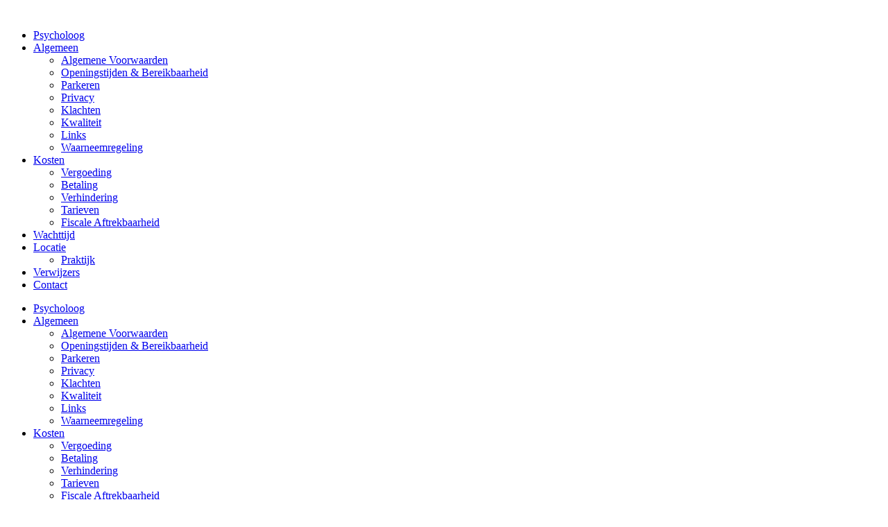

--- FILE ---
content_type: text/html; charset=UTF-8
request_url: https://psychologenpraktijk-rinabakker.nl/links/
body_size: 19442
content:
<!doctype html>
<html lang="nl-NL">
<head><meta charset="UTF-8"><script>if(navigator.userAgent.match(/MSIE|Internet Explorer/i)||navigator.userAgent.match(/Trident\/7\..*?rv:11/i)){var href=document.location.href;if(!href.match(/[?&]nowprocket/)){if(href.indexOf("?")==-1){if(href.indexOf("#")==-1){document.location.href=href+"?nowprocket=1"}else{document.location.href=href.replace("#","?nowprocket=1#")}}else{if(href.indexOf("#")==-1){document.location.href=href+"&nowprocket=1"}else{document.location.href=href.replace("#","&nowprocket=1#")}}}}</script><script>(()=>{class RocketLazyLoadScripts{constructor(){this.v="1.2.6",this.triggerEvents=["keydown","mousedown","mousemove","touchmove","touchstart","touchend","wheel"],this.userEventHandler=this.t.bind(this),this.touchStartHandler=this.i.bind(this),this.touchMoveHandler=this.o.bind(this),this.touchEndHandler=this.h.bind(this),this.clickHandler=this.u.bind(this),this.interceptedClicks=[],this.interceptedClickListeners=[],this.l(this),window.addEventListener("pageshow",(t=>{this.persisted=t.persisted,this.everythingLoaded&&this.m()})),this.CSPIssue=sessionStorage.getItem("rocketCSPIssue"),document.addEventListener("securitypolicyviolation",(t=>{this.CSPIssue||"script-src-elem"!==t.violatedDirective||"data"!==t.blockedURI||(this.CSPIssue=!0,sessionStorage.setItem("rocketCSPIssue",!0))})),document.addEventListener("DOMContentLoaded",(()=>{this.k()})),this.delayedScripts={normal:[],async:[],defer:[]},this.trash=[],this.allJQueries=[]}p(t){document.hidden?t.t():(this.triggerEvents.forEach((e=>window.addEventListener(e,t.userEventHandler,{passive:!0}))),window.addEventListener("touchstart",t.touchStartHandler,{passive:!0}),window.addEventListener("mousedown",t.touchStartHandler),document.addEventListener("visibilitychange",t.userEventHandler))}_(){this.triggerEvents.forEach((t=>window.removeEventListener(t,this.userEventHandler,{passive:!0}))),document.removeEventListener("visibilitychange",this.userEventHandler)}i(t){"HTML"!==t.target.tagName&&(window.addEventListener("touchend",this.touchEndHandler),window.addEventListener("mouseup",this.touchEndHandler),window.addEventListener("touchmove",this.touchMoveHandler,{passive:!0}),window.addEventListener("mousemove",this.touchMoveHandler),t.target.addEventListener("click",this.clickHandler),this.L(t.target,!0),this.S(t.target,"onclick","rocket-onclick"),this.C())}o(t){window.removeEventListener("touchend",this.touchEndHandler),window.removeEventListener("mouseup",this.touchEndHandler),window.removeEventListener("touchmove",this.touchMoveHandler,{passive:!0}),window.removeEventListener("mousemove",this.touchMoveHandler),t.target.removeEventListener("click",this.clickHandler),this.L(t.target,!1),this.S(t.target,"rocket-onclick","onclick"),this.M()}h(){window.removeEventListener("touchend",this.touchEndHandler),window.removeEventListener("mouseup",this.touchEndHandler),window.removeEventListener("touchmove",this.touchMoveHandler,{passive:!0}),window.removeEventListener("mousemove",this.touchMoveHandler)}u(t){t.target.removeEventListener("click",this.clickHandler),this.L(t.target,!1),this.S(t.target,"rocket-onclick","onclick"),this.interceptedClicks.push(t),t.preventDefault(),t.stopPropagation(),t.stopImmediatePropagation(),this.M()}O(){window.removeEventListener("touchstart",this.touchStartHandler,{passive:!0}),window.removeEventListener("mousedown",this.touchStartHandler),this.interceptedClicks.forEach((t=>{t.target.dispatchEvent(new MouseEvent("click",{view:t.view,bubbles:!0,cancelable:!0}))}))}l(t){EventTarget.prototype.addEventListenerWPRocketBase=EventTarget.prototype.addEventListener,EventTarget.prototype.addEventListener=function(e,i,o){"click"!==e||t.windowLoaded||i===t.clickHandler||t.interceptedClickListeners.push({target:this,func:i,options:o}),(this||window).addEventListenerWPRocketBase(e,i,o)}}L(t,e){this.interceptedClickListeners.forEach((i=>{i.target===t&&(e?t.removeEventListener("click",i.func,i.options):t.addEventListener("click",i.func,i.options))})),t.parentNode!==document.documentElement&&this.L(t.parentNode,e)}D(){return new Promise((t=>{this.P?this.M=t:t()}))}C(){this.P=!0}M(){this.P=!1}S(t,e,i){t.hasAttribute&&t.hasAttribute(e)&&(event.target.setAttribute(i,event.target.getAttribute(e)),event.target.removeAttribute(e))}t(){this._(this),"loading"===document.readyState?document.addEventListener("DOMContentLoaded",this.R.bind(this)):this.R()}k(){let t=[];document.querySelectorAll("script[type=rocketlazyloadscript][data-rocket-src]").forEach((e=>{let i=e.getAttribute("data-rocket-src");if(i&&!i.startsWith("data:")){0===i.indexOf("//")&&(i=location.protocol+i);try{const o=new URL(i).origin;o!==location.origin&&t.push({src:o,crossOrigin:e.crossOrigin||"module"===e.getAttribute("data-rocket-type")})}catch(t){}}})),t=[...new Map(t.map((t=>[JSON.stringify(t),t]))).values()],this.T(t,"preconnect")}async R(){this.lastBreath=Date.now(),this.j(this),this.F(this),this.I(),this.W(),this.q(),await this.A(this.delayedScripts.normal),await this.A(this.delayedScripts.defer),await this.A(this.delayedScripts.async);try{await this.U(),await this.H(this),await this.J()}catch(t){console.error(t)}window.dispatchEvent(new Event("rocket-allScriptsLoaded")),this.everythingLoaded=!0,this.D().then((()=>{this.O()})),this.N()}W(){document.querySelectorAll("script[type=rocketlazyloadscript]").forEach((t=>{t.hasAttribute("data-rocket-src")?t.hasAttribute("async")&&!1!==t.async?this.delayedScripts.async.push(t):t.hasAttribute("defer")&&!1!==t.defer||"module"===t.getAttribute("data-rocket-type")?this.delayedScripts.defer.push(t):this.delayedScripts.normal.push(t):this.delayedScripts.normal.push(t)}))}async B(t){if(await this.G(),!0!==t.noModule||!("noModule"in HTMLScriptElement.prototype))return new Promise((e=>{let i;function o(){(i||t).setAttribute("data-rocket-status","executed"),e()}try{if(navigator.userAgent.indexOf("Firefox/")>0||""===navigator.vendor||this.CSPIssue)i=document.createElement("script"),[...t.attributes].forEach((t=>{let e=t.nodeName;"type"!==e&&("data-rocket-type"===e&&(e="type"),"data-rocket-src"===e&&(e="src"),i.setAttribute(e,t.nodeValue))})),t.text&&(i.text=t.text),i.hasAttribute("src")?(i.addEventListener("load",o),i.addEventListener("error",(function(){i.setAttribute("data-rocket-status","failed-network"),e()})),setTimeout((()=>{i.isConnected||e()}),1)):(i.text=t.text,o()),t.parentNode.replaceChild(i,t);else{const i=t.getAttribute("data-rocket-type"),s=t.getAttribute("data-rocket-src");i?(t.type=i,t.removeAttribute("data-rocket-type")):t.removeAttribute("type"),t.addEventListener("load",o),t.addEventListener("error",(i=>{this.CSPIssue&&i.target.src.startsWith("data:")?(console.log("WPRocket: data-uri blocked by CSP -> fallback"),t.removeAttribute("src"),this.B(t).then(e)):(t.setAttribute("data-rocket-status","failed-network"),e())})),s?(t.removeAttribute("data-rocket-src"),t.src=s):t.src="data:text/javascript;base64,"+window.btoa(unescape(encodeURIComponent(t.text)))}}catch(i){t.setAttribute("data-rocket-status","failed-transform"),e()}}));t.setAttribute("data-rocket-status","skipped")}async A(t){const e=t.shift();return e&&e.isConnected?(await this.B(e),this.A(t)):Promise.resolve()}q(){this.T([...this.delayedScripts.normal,...this.delayedScripts.defer,...this.delayedScripts.async],"preload")}T(t,e){var i=document.createDocumentFragment();t.forEach((t=>{const o=t.getAttribute&&t.getAttribute("data-rocket-src")||t.src;if(o&&!o.startsWith("data:")){const s=document.createElement("link");s.href=o,s.rel=e,"preconnect"!==e&&(s.as="script"),t.getAttribute&&"module"===t.getAttribute("data-rocket-type")&&(s.crossOrigin=!0),t.crossOrigin&&(s.crossOrigin=t.crossOrigin),t.integrity&&(s.integrity=t.integrity),i.appendChild(s),this.trash.push(s)}})),document.head.appendChild(i)}j(t){let e={};function i(i,o){return e[o].eventsToRewrite.indexOf(i)>=0&&!t.everythingLoaded?"rocket-"+i:i}function o(t,o){!function(t){e[t]||(e[t]={originalFunctions:{add:t.addEventListener,remove:t.removeEventListener},eventsToRewrite:[]},t.addEventListener=function(){arguments[0]=i(arguments[0],t),e[t].originalFunctions.add.apply(t,arguments)},t.removeEventListener=function(){arguments[0]=i(arguments[0],t),e[t].originalFunctions.remove.apply(t,arguments)})}(t),e[t].eventsToRewrite.push(o)}function s(e,i){let o=e[i];e[i]=null,Object.defineProperty(e,i,{get:()=>o||function(){},set(s){t.everythingLoaded?o=s:e["rocket"+i]=o=s}})}o(document,"DOMContentLoaded"),o(window,"DOMContentLoaded"),o(window,"load"),o(window,"pageshow"),o(document,"readystatechange"),s(document,"onreadystatechange"),s(window,"onload"),s(window,"onpageshow");try{Object.defineProperty(document,"readyState",{get:()=>t.rocketReadyState,set(e){t.rocketReadyState=e},configurable:!0}),document.readyState="loading"}catch(t){console.log("WPRocket DJE readyState conflict, bypassing")}}F(t){let e;function i(e){return t.everythingLoaded?e:e.split(" ").map((t=>"load"===t||0===t.indexOf("load.")?"rocket-jquery-load":t)).join(" ")}function o(o){function s(t){const e=o.fn[t];o.fn[t]=o.fn.init.prototype[t]=function(){return this[0]===window&&("string"==typeof arguments[0]||arguments[0]instanceof String?arguments[0]=i(arguments[0]):"object"==typeof arguments[0]&&Object.keys(arguments[0]).forEach((t=>{const e=arguments[0][t];delete arguments[0][t],arguments[0][i(t)]=e}))),e.apply(this,arguments),this}}o&&o.fn&&!t.allJQueries.includes(o)&&(o.fn.ready=o.fn.init.prototype.ready=function(e){return t.domReadyFired?e.bind(document)(o):document.addEventListener("rocket-DOMContentLoaded",(()=>e.bind(document)(o))),o([])},s("on"),s("one"),t.allJQueries.push(o)),e=o}o(window.jQuery),Object.defineProperty(window,"jQuery",{get:()=>e,set(t){o(t)}})}async H(t){const e=document.querySelector("script[data-webpack]");e&&(await async function(){return new Promise((t=>{e.addEventListener("load",t),e.addEventListener("error",t)}))}(),await t.K(),await t.H(t))}async U(){this.domReadyFired=!0;try{document.readyState="interactive"}catch(t){}await this.G(),document.dispatchEvent(new Event("rocket-readystatechange")),await this.G(),document.rocketonreadystatechange&&document.rocketonreadystatechange(),await this.G(),document.dispatchEvent(new Event("rocket-DOMContentLoaded")),await this.G(),window.dispatchEvent(new Event("rocket-DOMContentLoaded"))}async J(){try{document.readyState="complete"}catch(t){}await this.G(),document.dispatchEvent(new Event("rocket-readystatechange")),await this.G(),document.rocketonreadystatechange&&document.rocketonreadystatechange(),await this.G(),window.dispatchEvent(new Event("rocket-load")),await this.G(),window.rocketonload&&window.rocketonload(),await this.G(),this.allJQueries.forEach((t=>t(window).trigger("rocket-jquery-load"))),await this.G();const t=new Event("rocket-pageshow");t.persisted=this.persisted,window.dispatchEvent(t),await this.G(),window.rocketonpageshow&&window.rocketonpageshow({persisted:this.persisted}),this.windowLoaded=!0}m(){document.onreadystatechange&&document.onreadystatechange(),window.onload&&window.onload(),window.onpageshow&&window.onpageshow({persisted:this.persisted})}I(){const t=new Map;document.write=document.writeln=function(e){const i=document.currentScript;i||console.error("WPRocket unable to document.write this: "+e);const o=document.createRange(),s=i.parentElement;let n=t.get(i);void 0===n&&(n=i.nextSibling,t.set(i,n));const c=document.createDocumentFragment();o.setStart(c,0),c.appendChild(o.createContextualFragment(e)),s.insertBefore(c,n)}}async G(){Date.now()-this.lastBreath>45&&(await this.K(),this.lastBreath=Date.now())}async K(){return document.hidden?new Promise((t=>setTimeout(t))):new Promise((t=>requestAnimationFrame(t)))}N(){this.trash.forEach((t=>t.remove()))}static run(){const t=new RocketLazyLoadScripts;t.p(t)}}RocketLazyLoadScripts.run()})();</script>
	
	<meta name="viewport" content="width=device-width, initial-scale=1">
	<link rel="profile" href="https://gmpg.org/xfn/11">
	<meta name='robots' content='index, follow, max-image-preview:large, max-snippet:-1, max-video-preview:-1' />
	<style>img:is([sizes="auto" i], [sizes^="auto," i]) { contain-intrinsic-size: 3000px 1500px }</style>
	
	<!-- This site is optimized with the Yoast SEO plugin v26.8 - https://yoast.com/product/yoast-seo-wordpress/ -->
	<title>Links - Psychologen Praktijk Rina Bakker</title><link rel="preload" data-rocket-preload as="image" href="https://psychologenpraktijk-rinabakker.nl/wp-content/uploads/2021/08/Wandelen.jpg" fetchpriority="high">
	<link rel="canonical" href="https://psychologenpraktijk-rinabakker.nl/links/" />
	<meta property="og:locale" content="nl_NL" />
	<meta property="og:type" content="article" />
	<meta property="og:title" content="Links - Psychologen Praktijk Rina Bakker" />
	<meta property="og:description" content="ZORGMAIL Tel: 010-2662453 info@zorgmail.nu www.zorgmail.nl Openingstijden: 8.30 tot 17.00 uur (maandag t/m vrijdag) LVVP Maliebaan 87 3581 CG UTRECHT 030-2364338 bureau@lvvp.info www.lvvp.info NIP Postbus 9921 1006 AP Amsterdam www.psynip.nl BIG Postbus 16114 2500 BC Den Haag E-mail: info@bigregister.nl www.bigregister.nl Informatie basisGGZ: www.invoeringbasisggz.nl" />
	<meta property="og:url" content="https://psychologenpraktijk-rinabakker.nl/links/" />
	<meta property="og:site_name" content="Psychologen Praktijk Rina Bakker" />
	<meta property="article:publisher" content="https://www.facebook.com/Psychologen-Praktijk-ORANJEWIJK-221439591244589/?fref=ts" />
	<meta property="og:image" content="https://psychologenpraktijk-rinabakker.nl/wp-content/uploads/2021/08/Wandelen.jpg" />
	<meta property="og:image:width" content="1920" />
	<meta property="og:image:height" content="1279" />
	<meta property="og:image:type" content="image/jpeg" />
	<meta name="twitter:card" content="summary_large_image" />
	<meta name="twitter:label1" content="Geschatte leestijd" />
	<meta name="twitter:data1" content="1 minuut" />
	<script type="application/ld+json" class="yoast-schema-graph">{"@context":"https://schema.org","@graph":[{"@type":"WebPage","@id":"https://psychologenpraktijk-rinabakker.nl/links/","url":"https://psychologenpraktijk-rinabakker.nl/links/","name":"Links - Psychologen Praktijk Rina Bakker","isPartOf":{"@id":"https://psychologenpraktijk-rinabakker.nl/#website"},"primaryImageOfPage":{"@id":"https://psychologenpraktijk-rinabakker.nl/links/#primaryimage"},"image":{"@id":"https://psychologenpraktijk-rinabakker.nl/links/#primaryimage"},"thumbnailUrl":"https://psychologenpraktijk-rinabakker.nl/wp-content/uploads/2021/08/Wandelen.jpg","datePublished":"2021-08-19T08:12:37+00:00","breadcrumb":{"@id":"https://psychologenpraktijk-rinabakker.nl/links/#breadcrumb"},"inLanguage":"nl-NL","potentialAction":[{"@type":"ReadAction","target":["https://psychologenpraktijk-rinabakker.nl/links/"]}]},{"@type":"ImageObject","inLanguage":"nl-NL","@id":"https://psychologenpraktijk-rinabakker.nl/links/#primaryimage","url":"https://psychologenpraktijk-rinabakker.nl/wp-content/uploads/2021/08/Wandelen.jpg","contentUrl":"https://psychologenpraktijk-rinabakker.nl/wp-content/uploads/2021/08/Wandelen.jpg","width":1920,"height":1279},{"@type":"BreadcrumbList","@id":"https://psychologenpraktijk-rinabakker.nl/links/#breadcrumb","itemListElement":[{"@type":"ListItem","position":1,"name":"Home","item":"https://psychologenpraktijk-rinabakker.nl/"},{"@type":"ListItem","position":2,"name":"Links"}]},{"@type":"WebSite","@id":"https://psychologenpraktijk-rinabakker.nl/#website","url":"https://psychologenpraktijk-rinabakker.nl/","name":"Psychologen Praktijk Rina Bakker","description":"Geregistreerd eerstelijns- en GZ-psycholoog","publisher":{"@id":"https://psychologenpraktijk-rinabakker.nl/#organization"},"potentialAction":[{"@type":"SearchAction","target":{"@type":"EntryPoint","urlTemplate":"https://psychologenpraktijk-rinabakker.nl/?s={search_term_string}"},"query-input":{"@type":"PropertyValueSpecification","valueRequired":true,"valueName":"search_term_string"}}],"inLanguage":"nl-NL"},{"@type":"Organization","@id":"https://psychologenpraktijk-rinabakker.nl/#organization","name":"Psychologen Praktijk Rina Bakker","url":"https://psychologenpraktijk-rinabakker.nl/","logo":{"@type":"ImageObject","inLanguage":"nl-NL","@id":"https://psychologenpraktijk-rinabakker.nl/#/schema/logo/image/","url":"https://psychologenpraktijk-rinabakker.nl/wp-content/uploads/2021/08/logo-20200824092027.png","contentUrl":"https://psychologenpraktijk-rinabakker.nl/wp-content/uploads/2021/08/logo-20200824092027.png","width":1000,"height":308,"caption":"Psychologen Praktijk Rina Bakker"},"image":{"@id":"https://psychologenpraktijk-rinabakker.nl/#/schema/logo/image/"},"sameAs":["https://www.facebook.com/Psychologen-Praktijk-ORANJEWIJK-221439591244589/?fref=ts","https://www.linkedin.com/in/rina-bakker-b2098421"]}]}</script>
	<!-- / Yoast SEO plugin. -->



<link rel="alternate" type="application/rss+xml" title="Psychologen Praktijk Rina Bakker &raquo; feed" href="https://psychologenpraktijk-rinabakker.nl/feed/" />
<link rel="alternate" type="application/rss+xml" title="Psychologen Praktijk Rina Bakker &raquo; reacties feed" href="https://psychologenpraktijk-rinabakker.nl/comments/feed/" />
<style id='wp-emoji-styles-inline-css'>

	img.wp-smiley, img.emoji {
		display: inline !important;
		border: none !important;
		box-shadow: none !important;
		height: 1em !important;
		width: 1em !important;
		margin: 0 0.07em !important;
		vertical-align: -0.1em !important;
		background: none !important;
		padding: 0 !important;
	}
</style>
<link rel='stylesheet' id='wp-block-library-css' href='https://psychologenpraktijk-rinabakker.nl/wp-includes/css/dist/block-library/style.min.css?ver=6.8.3' media='all' />
<style id='global-styles-inline-css'>
:root{--wp--preset--aspect-ratio--square: 1;--wp--preset--aspect-ratio--4-3: 4/3;--wp--preset--aspect-ratio--3-4: 3/4;--wp--preset--aspect-ratio--3-2: 3/2;--wp--preset--aspect-ratio--2-3: 2/3;--wp--preset--aspect-ratio--16-9: 16/9;--wp--preset--aspect-ratio--9-16: 9/16;--wp--preset--color--black: #000000;--wp--preset--color--cyan-bluish-gray: #abb8c3;--wp--preset--color--white: #ffffff;--wp--preset--color--pale-pink: #f78da7;--wp--preset--color--vivid-red: #cf2e2e;--wp--preset--color--luminous-vivid-orange: #ff6900;--wp--preset--color--luminous-vivid-amber: #fcb900;--wp--preset--color--light-green-cyan: #7bdcb5;--wp--preset--color--vivid-green-cyan: #00d084;--wp--preset--color--pale-cyan-blue: #8ed1fc;--wp--preset--color--vivid-cyan-blue: #0693e3;--wp--preset--color--vivid-purple: #9b51e0;--wp--preset--gradient--vivid-cyan-blue-to-vivid-purple: linear-gradient(135deg,rgba(6,147,227,1) 0%,rgb(155,81,224) 100%);--wp--preset--gradient--light-green-cyan-to-vivid-green-cyan: linear-gradient(135deg,rgb(122,220,180) 0%,rgb(0,208,130) 100%);--wp--preset--gradient--luminous-vivid-amber-to-luminous-vivid-orange: linear-gradient(135deg,rgba(252,185,0,1) 0%,rgba(255,105,0,1) 100%);--wp--preset--gradient--luminous-vivid-orange-to-vivid-red: linear-gradient(135deg,rgba(255,105,0,1) 0%,rgb(207,46,46) 100%);--wp--preset--gradient--very-light-gray-to-cyan-bluish-gray: linear-gradient(135deg,rgb(238,238,238) 0%,rgb(169,184,195) 100%);--wp--preset--gradient--cool-to-warm-spectrum: linear-gradient(135deg,rgb(74,234,220) 0%,rgb(151,120,209) 20%,rgb(207,42,186) 40%,rgb(238,44,130) 60%,rgb(251,105,98) 80%,rgb(254,248,76) 100%);--wp--preset--gradient--blush-light-purple: linear-gradient(135deg,rgb(255,206,236) 0%,rgb(152,150,240) 100%);--wp--preset--gradient--blush-bordeaux: linear-gradient(135deg,rgb(254,205,165) 0%,rgb(254,45,45) 50%,rgb(107,0,62) 100%);--wp--preset--gradient--luminous-dusk: linear-gradient(135deg,rgb(255,203,112) 0%,rgb(199,81,192) 50%,rgb(65,88,208) 100%);--wp--preset--gradient--pale-ocean: linear-gradient(135deg,rgb(255,245,203) 0%,rgb(182,227,212) 50%,rgb(51,167,181) 100%);--wp--preset--gradient--electric-grass: linear-gradient(135deg,rgb(202,248,128) 0%,rgb(113,206,126) 100%);--wp--preset--gradient--midnight: linear-gradient(135deg,rgb(2,3,129) 0%,rgb(40,116,252) 100%);--wp--preset--font-size--small: 13px;--wp--preset--font-size--medium: 20px;--wp--preset--font-size--large: 36px;--wp--preset--font-size--x-large: 42px;--wp--preset--spacing--20: 0.44rem;--wp--preset--spacing--30: 0.67rem;--wp--preset--spacing--40: 1rem;--wp--preset--spacing--50: 1.5rem;--wp--preset--spacing--60: 2.25rem;--wp--preset--spacing--70: 3.38rem;--wp--preset--spacing--80: 5.06rem;--wp--preset--shadow--natural: 6px 6px 9px rgba(0, 0, 0, 0.2);--wp--preset--shadow--deep: 12px 12px 50px rgba(0, 0, 0, 0.4);--wp--preset--shadow--sharp: 6px 6px 0px rgba(0, 0, 0, 0.2);--wp--preset--shadow--outlined: 6px 6px 0px -3px rgba(255, 255, 255, 1), 6px 6px rgba(0, 0, 0, 1);--wp--preset--shadow--crisp: 6px 6px 0px rgba(0, 0, 0, 1);}:root { --wp--style--global--content-size: 800px;--wp--style--global--wide-size: 1200px; }:where(body) { margin: 0; }.wp-site-blocks > .alignleft { float: left; margin-right: 2em; }.wp-site-blocks > .alignright { float: right; margin-left: 2em; }.wp-site-blocks > .aligncenter { justify-content: center; margin-left: auto; margin-right: auto; }:where(.wp-site-blocks) > * { margin-block-start: 24px; margin-block-end: 0; }:where(.wp-site-blocks) > :first-child { margin-block-start: 0; }:where(.wp-site-blocks) > :last-child { margin-block-end: 0; }:root { --wp--style--block-gap: 24px; }:root :where(.is-layout-flow) > :first-child{margin-block-start: 0;}:root :where(.is-layout-flow) > :last-child{margin-block-end: 0;}:root :where(.is-layout-flow) > *{margin-block-start: 24px;margin-block-end: 0;}:root :where(.is-layout-constrained) > :first-child{margin-block-start: 0;}:root :where(.is-layout-constrained) > :last-child{margin-block-end: 0;}:root :where(.is-layout-constrained) > *{margin-block-start: 24px;margin-block-end: 0;}:root :where(.is-layout-flex){gap: 24px;}:root :where(.is-layout-grid){gap: 24px;}.is-layout-flow > .alignleft{float: left;margin-inline-start: 0;margin-inline-end: 2em;}.is-layout-flow > .alignright{float: right;margin-inline-start: 2em;margin-inline-end: 0;}.is-layout-flow > .aligncenter{margin-left: auto !important;margin-right: auto !important;}.is-layout-constrained > .alignleft{float: left;margin-inline-start: 0;margin-inline-end: 2em;}.is-layout-constrained > .alignright{float: right;margin-inline-start: 2em;margin-inline-end: 0;}.is-layout-constrained > .aligncenter{margin-left: auto !important;margin-right: auto !important;}.is-layout-constrained > :where(:not(.alignleft):not(.alignright):not(.alignfull)){max-width: var(--wp--style--global--content-size);margin-left: auto !important;margin-right: auto !important;}.is-layout-constrained > .alignwide{max-width: var(--wp--style--global--wide-size);}body .is-layout-flex{display: flex;}.is-layout-flex{flex-wrap: wrap;align-items: center;}.is-layout-flex > :is(*, div){margin: 0;}body .is-layout-grid{display: grid;}.is-layout-grid > :is(*, div){margin: 0;}body{padding-top: 0px;padding-right: 0px;padding-bottom: 0px;padding-left: 0px;}a:where(:not(.wp-element-button)){text-decoration: underline;}:root :where(.wp-element-button, .wp-block-button__link){background-color: #32373c;border-width: 0;color: #fff;font-family: inherit;font-size: inherit;line-height: inherit;padding: calc(0.667em + 2px) calc(1.333em + 2px);text-decoration: none;}.has-black-color{color: var(--wp--preset--color--black) !important;}.has-cyan-bluish-gray-color{color: var(--wp--preset--color--cyan-bluish-gray) !important;}.has-white-color{color: var(--wp--preset--color--white) !important;}.has-pale-pink-color{color: var(--wp--preset--color--pale-pink) !important;}.has-vivid-red-color{color: var(--wp--preset--color--vivid-red) !important;}.has-luminous-vivid-orange-color{color: var(--wp--preset--color--luminous-vivid-orange) !important;}.has-luminous-vivid-amber-color{color: var(--wp--preset--color--luminous-vivid-amber) !important;}.has-light-green-cyan-color{color: var(--wp--preset--color--light-green-cyan) !important;}.has-vivid-green-cyan-color{color: var(--wp--preset--color--vivid-green-cyan) !important;}.has-pale-cyan-blue-color{color: var(--wp--preset--color--pale-cyan-blue) !important;}.has-vivid-cyan-blue-color{color: var(--wp--preset--color--vivid-cyan-blue) !important;}.has-vivid-purple-color{color: var(--wp--preset--color--vivid-purple) !important;}.has-black-background-color{background-color: var(--wp--preset--color--black) !important;}.has-cyan-bluish-gray-background-color{background-color: var(--wp--preset--color--cyan-bluish-gray) !important;}.has-white-background-color{background-color: var(--wp--preset--color--white) !important;}.has-pale-pink-background-color{background-color: var(--wp--preset--color--pale-pink) !important;}.has-vivid-red-background-color{background-color: var(--wp--preset--color--vivid-red) !important;}.has-luminous-vivid-orange-background-color{background-color: var(--wp--preset--color--luminous-vivid-orange) !important;}.has-luminous-vivid-amber-background-color{background-color: var(--wp--preset--color--luminous-vivid-amber) !important;}.has-light-green-cyan-background-color{background-color: var(--wp--preset--color--light-green-cyan) !important;}.has-vivid-green-cyan-background-color{background-color: var(--wp--preset--color--vivid-green-cyan) !important;}.has-pale-cyan-blue-background-color{background-color: var(--wp--preset--color--pale-cyan-blue) !important;}.has-vivid-cyan-blue-background-color{background-color: var(--wp--preset--color--vivid-cyan-blue) !important;}.has-vivid-purple-background-color{background-color: var(--wp--preset--color--vivid-purple) !important;}.has-black-border-color{border-color: var(--wp--preset--color--black) !important;}.has-cyan-bluish-gray-border-color{border-color: var(--wp--preset--color--cyan-bluish-gray) !important;}.has-white-border-color{border-color: var(--wp--preset--color--white) !important;}.has-pale-pink-border-color{border-color: var(--wp--preset--color--pale-pink) !important;}.has-vivid-red-border-color{border-color: var(--wp--preset--color--vivid-red) !important;}.has-luminous-vivid-orange-border-color{border-color: var(--wp--preset--color--luminous-vivid-orange) !important;}.has-luminous-vivid-amber-border-color{border-color: var(--wp--preset--color--luminous-vivid-amber) !important;}.has-light-green-cyan-border-color{border-color: var(--wp--preset--color--light-green-cyan) !important;}.has-vivid-green-cyan-border-color{border-color: var(--wp--preset--color--vivid-green-cyan) !important;}.has-pale-cyan-blue-border-color{border-color: var(--wp--preset--color--pale-cyan-blue) !important;}.has-vivid-cyan-blue-border-color{border-color: var(--wp--preset--color--vivid-cyan-blue) !important;}.has-vivid-purple-border-color{border-color: var(--wp--preset--color--vivid-purple) !important;}.has-vivid-cyan-blue-to-vivid-purple-gradient-background{background: var(--wp--preset--gradient--vivid-cyan-blue-to-vivid-purple) !important;}.has-light-green-cyan-to-vivid-green-cyan-gradient-background{background: var(--wp--preset--gradient--light-green-cyan-to-vivid-green-cyan) !important;}.has-luminous-vivid-amber-to-luminous-vivid-orange-gradient-background{background: var(--wp--preset--gradient--luminous-vivid-amber-to-luminous-vivid-orange) !important;}.has-luminous-vivid-orange-to-vivid-red-gradient-background{background: var(--wp--preset--gradient--luminous-vivid-orange-to-vivid-red) !important;}.has-very-light-gray-to-cyan-bluish-gray-gradient-background{background: var(--wp--preset--gradient--very-light-gray-to-cyan-bluish-gray) !important;}.has-cool-to-warm-spectrum-gradient-background{background: var(--wp--preset--gradient--cool-to-warm-spectrum) !important;}.has-blush-light-purple-gradient-background{background: var(--wp--preset--gradient--blush-light-purple) !important;}.has-blush-bordeaux-gradient-background{background: var(--wp--preset--gradient--blush-bordeaux) !important;}.has-luminous-dusk-gradient-background{background: var(--wp--preset--gradient--luminous-dusk) !important;}.has-pale-ocean-gradient-background{background: var(--wp--preset--gradient--pale-ocean) !important;}.has-electric-grass-gradient-background{background: var(--wp--preset--gradient--electric-grass) !important;}.has-midnight-gradient-background{background: var(--wp--preset--gradient--midnight) !important;}.has-small-font-size{font-size: var(--wp--preset--font-size--small) !important;}.has-medium-font-size{font-size: var(--wp--preset--font-size--medium) !important;}.has-large-font-size{font-size: var(--wp--preset--font-size--large) !important;}.has-x-large-font-size{font-size: var(--wp--preset--font-size--x-large) !important;}
:root :where(.wp-block-pullquote){font-size: 1.5em;line-height: 1.6;}
</style>
<link rel='stylesheet' id='cookie-notice-front-css' href='https://psychologenpraktijk-rinabakker.nl/wp-content/plugins/cookie-notice/css/front.min.css?ver=2.5.11' media='all' />
<link data-minify="1" rel='stylesheet' id='hello-elementor-css' href='https://psychologenpraktijk-rinabakker.nl/wp-content/cache/min/1/wp-content/themes/hello-elementor/assets/css/reset.css?ver=1769030994' media='all' />
<link data-minify="1" rel='stylesheet' id='hello-elementor-theme-style-css' href='https://psychologenpraktijk-rinabakker.nl/wp-content/cache/min/1/wp-content/themes/hello-elementor/assets/css/theme.css?ver=1769030994' media='all' />
<link data-minify="1" rel='stylesheet' id='hello-elementor-header-footer-css' href='https://psychologenpraktijk-rinabakker.nl/wp-content/cache/min/1/wp-content/themes/hello-elementor/assets/css/header-footer.css?ver=1769030994' media='all' />
<link rel='stylesheet' id='elementor-frontend-css' href='https://psychologenpraktijk-rinabakker.nl/wp-content/plugins/elementor/assets/css/frontend.min.css?ver=3.34.2' media='all' />
<style id='elementor-frontend-inline-css'>
.elementor-313 .elementor-element.elementor-element-56ac136:not(.elementor-motion-effects-element-type-background), .elementor-313 .elementor-element.elementor-element-56ac136 > .elementor-motion-effects-container > .elementor-motion-effects-layer{background-image:url("https://psychologenpraktijk-rinabakker.nl/wp-content/uploads/2021/08/Wandelen.jpg");}
.elementor-509 .elementor-element.elementor-element-26c6b413:not(.elementor-motion-effects-element-type-background), .elementor-509 .elementor-element.elementor-element-26c6b413 > .elementor-motion-effects-container > .elementor-motion-effects-layer{background-image:url("https://psychologenpraktijk-rinabakker.nl/wp-content/uploads/2021/08/Wandelen.jpg");}
</style>
<link rel='stylesheet' id='widget-image-css' href='https://psychologenpraktijk-rinabakker.nl/wp-content/plugins/elementor/assets/css/widget-image.min.css?ver=3.34.2' media='all' />
<link rel='stylesheet' id='widget-nav-menu-css' href='https://psychologenpraktijk-rinabakker.nl/wp-content/plugins/elementor-pro/assets/css/widget-nav-menu.min.css?ver=3.34.1' media='all' />
<link rel='stylesheet' id='widget-search-form-css' href='https://psychologenpraktijk-rinabakker.nl/wp-content/plugins/elementor-pro/assets/css/widget-search-form.min.css?ver=3.34.1' media='all' />
<link rel='stylesheet' id='elementor-icons-shared-0-css' href='https://psychologenpraktijk-rinabakker.nl/wp-content/plugins/elementor/assets/lib/font-awesome/css/fontawesome.min.css?ver=5.15.3' media='all' />
<link data-minify="1" rel='stylesheet' id='elementor-icons-fa-solid-css' href='https://psychologenpraktijk-rinabakker.nl/wp-content/cache/min/1/wp-content/plugins/elementor/assets/lib/font-awesome/css/solid.min.css?ver=1769030994' media='all' />
<link rel='stylesheet' id='e-sticky-css' href='https://psychologenpraktijk-rinabakker.nl/wp-content/plugins/elementor-pro/assets/css/modules/sticky.min.css?ver=3.34.1' media='all' />
<link rel='stylesheet' id='e-motion-fx-css' href='https://psychologenpraktijk-rinabakker.nl/wp-content/plugins/elementor-pro/assets/css/modules/motion-fx.min.css?ver=3.34.1' media='all' />
<link rel='stylesheet' id='widget-heading-css' href='https://psychologenpraktijk-rinabakker.nl/wp-content/plugins/elementor/assets/css/widget-heading.min.css?ver=3.34.2' media='all' />
<link rel='stylesheet' id='e-animation-fadeInUp-css' href='https://psychologenpraktijk-rinabakker.nl/wp-content/plugins/elementor/assets/lib/animations/styles/fadeInUp.min.css?ver=3.34.2' media='all' />
<link rel='stylesheet' id='widget-icon-list-css' href='https://psychologenpraktijk-rinabakker.nl/wp-content/plugins/elementor/assets/css/widget-icon-list.min.css?ver=3.34.2' media='all' />
<link rel='stylesheet' id='widget-social-icons-css' href='https://psychologenpraktijk-rinabakker.nl/wp-content/plugins/elementor/assets/css/widget-social-icons.min.css?ver=3.34.2' media='all' />
<link rel='stylesheet' id='e-apple-webkit-css' href='https://psychologenpraktijk-rinabakker.nl/wp-content/plugins/elementor/assets/css/conditionals/apple-webkit.min.css?ver=3.34.2' media='all' />
<link data-minify="1" rel='stylesheet' id='elementor-icons-css' href='https://psychologenpraktijk-rinabakker.nl/wp-content/cache/min/1/wp-content/plugins/elementor/assets/lib/eicons/css/elementor-icons.min.css?ver=1769030994' media='all' />
<link rel='stylesheet' id='elementor-post-645-css' href='https://psychologenpraktijk-rinabakker.nl/wp-content/uploads/elementor/css/post-645.css?ver=1769030993' media='all' />
<link rel='stylesheet' id='elementor-post-315-css' href='https://psychologenpraktijk-rinabakker.nl/wp-content/uploads/elementor/css/post-315.css?ver=1769030993' media='all' />
<link rel='stylesheet' id='elementor-post-313-css' href='https://psychologenpraktijk-rinabakker.nl/wp-content/uploads/elementor/css/post-313.css?ver=1769030993' media='all' />
<link rel='stylesheet' id='elementor-post-509-css' href='https://psychologenpraktijk-rinabakker.nl/wp-content/uploads/elementor/css/post-509.css?ver=1769030993' media='all' />
<link data-minify="1" rel='stylesheet' id='elementor-gf-local-notosanssc-css' href='https://psychologenpraktijk-rinabakker.nl/wp-content/cache/min/1/wp-content/uploads/elementor/google-fonts/css/notosanssc.css?ver=1769030994' media='all' />
<link data-minify="1" rel='stylesheet' id='elementor-gf-local-notosans-css' href='https://psychologenpraktijk-rinabakker.nl/wp-content/cache/min/1/wp-content/uploads/elementor/google-fonts/css/notosans.css?ver=1769030994' media='all' />
<link data-minify="1" rel='stylesheet' id='elementor-gf-local-poppins-css' href='https://psychologenpraktijk-rinabakker.nl/wp-content/cache/min/1/wp-content/uploads/elementor/google-fonts/css/poppins.css?ver=1769030994' media='all' />
<link data-minify="1" rel='stylesheet' id='elementor-icons-fa-brands-css' href='https://psychologenpraktijk-rinabakker.nl/wp-content/cache/min/1/wp-content/plugins/elementor/assets/lib/font-awesome/css/brands.min.css?ver=1769030994' media='all' />
<script type="rocketlazyloadscript" id="cookie-notice-front-js-before">
var cnArgs = {"ajaxUrl":"https:\/\/psychologenpraktijk-rinabakker.nl\/wp-admin\/admin-ajax.php","nonce":"2117339105","hideEffect":"slide","position":"bottom","onScroll":false,"onScrollOffset":100,"onClick":false,"cookieName":"cookie_notice_accepted","cookieTime":2592000,"cookieTimeRejected":2592000,"globalCookie":false,"redirection":false,"cache":true,"revokeCookies":false,"revokeCookiesOpt":"manual"};
</script>
<script type="rocketlazyloadscript" data-rocket-src="https://psychologenpraktijk-rinabakker.nl/wp-content/plugins/cookie-notice/js/front.min.js?ver=2.5.11" id="cookie-notice-front-js" data-rocket-defer defer></script>
<script type="rocketlazyloadscript" data-rocket-src="https://psychologenpraktijk-rinabakker.nl/wp-includes/js/jquery/jquery.min.js?ver=3.7.1" id="jquery-core-js" data-rocket-defer defer></script>
<script type="rocketlazyloadscript" data-rocket-src="https://psychologenpraktijk-rinabakker.nl/wp-includes/js/jquery/jquery-migrate.min.js?ver=3.4.1" id="jquery-migrate-js" data-rocket-defer defer></script>
<link rel="https://api.w.org/" href="https://psychologenpraktijk-rinabakker.nl/wp-json/" /><link rel="alternate" title="JSON" type="application/json" href="https://psychologenpraktijk-rinabakker.nl/wp-json/wp/v2/pages/1843" /><link rel="EditURI" type="application/rsd+xml" title="RSD" href="https://psychologenpraktijk-rinabakker.nl/xmlrpc.php?rsd" />
<meta name="generator" content="WordPress 6.8.3" />
<link rel='shortlink' href='https://psychologenpraktijk-rinabakker.nl/?p=1843' />
<link rel="alternate" title="oEmbed (JSON)" type="application/json+oembed" href="https://psychologenpraktijk-rinabakker.nl/wp-json/oembed/1.0/embed?url=https%3A%2F%2Fpsychologenpraktijk-rinabakker.nl%2Flinks%2F" />
<link rel="alternate" title="oEmbed (XML)" type="text/xml+oembed" href="https://psychologenpraktijk-rinabakker.nl/wp-json/oembed/1.0/embed?url=https%3A%2F%2Fpsychologenpraktijk-rinabakker.nl%2Flinks%2F&#038;format=xml" />
<meta name="generator" content="Elementor 3.34.2; features: additional_custom_breakpoints; settings: css_print_method-external, google_font-enabled, font_display-auto">
			<style>
				.e-con.e-parent:nth-of-type(n+4):not(.e-lazyloaded):not(.e-no-lazyload),
				.e-con.e-parent:nth-of-type(n+4):not(.e-lazyloaded):not(.e-no-lazyload) * {
					background-image: none !important;
				}
				@media screen and (max-height: 1024px) {
					.e-con.e-parent:nth-of-type(n+3):not(.e-lazyloaded):not(.e-no-lazyload),
					.e-con.e-parent:nth-of-type(n+3):not(.e-lazyloaded):not(.e-no-lazyload) * {
						background-image: none !important;
					}
				}
				@media screen and (max-height: 640px) {
					.e-con.e-parent:nth-of-type(n+2):not(.e-lazyloaded):not(.e-no-lazyload),
					.e-con.e-parent:nth-of-type(n+2):not(.e-lazyloaded):not(.e-no-lazyload) * {
						background-image: none !important;
					}
				}
			</style>
			<link rel="icon" href="https://psychologenpraktijk-rinabakker.nl/wp-content/uploads/2020/10/Favicon_Rina-150x150.png" sizes="32x32" />
<link rel="icon" href="https://psychologenpraktijk-rinabakker.nl/wp-content/uploads/2020/10/Favicon_Rina-768x762.png" sizes="192x192" />
<link rel="apple-touch-icon" href="https://psychologenpraktijk-rinabakker.nl/wp-content/uploads/2020/10/Favicon_Rina-768x762.png" />
<meta name="msapplication-TileImage" content="https://psychologenpraktijk-rinabakker.nl/wp-content/uploads/2020/10/Favicon_Rina.png" />
		<style id="wp-custom-css">
			.wpforms-submit {height:50px; border:none;} 

.wpforms-field-label {padding-bottom:5px}


#cn-accept-cookie {
	background-color:var(--e-global-color-accent);	
}

#cn-refuse-cookie {
	background-color:var(--e-global-color-accent);	
}

#cn-refuse-cookie:hover, #cn-accept-cookie:hover {
	color:#fff;
	text-decoration:underline;
}		</style>
		<noscript><style id="rocket-lazyload-nojs-css">.rll-youtube-player, [data-lazy-src]{display:none !important;}</style></noscript><meta name="generator" content="WP Rocket 3.17.4" data-wpr-features="wpr_delay_js wpr_defer_js wpr_minify_js wpr_lazyload_images wpr_lazyload_iframes wpr_oci wpr_minify_css wpr_desktop wpr_preload_links" /></head>
<body class="wp-singular page-template-default page page-id-1843 wp-custom-logo wp-embed-responsive wp-theme-hello-elementor cookies-not-set hello-elementor-default elementor-default elementor-kit-645 elementor-page-509">


<a class="skip-link screen-reader-text" href="#content">Ga naar de inhoud</a>

		<header  data-elementor-type="header" data-elementor-id="315" class="elementor elementor-315 elementor-location-header" data-elementor-post-type="elementor_library">
					<section class="elementor-section elementor-top-section elementor-element elementor-element-5f388b21 elementor-section-content-middle elementor-section-height-min-height elementor-section-full_width elementor-section-height-default elementor-section-items-middle" data-id="5f388b21" data-element_type="section" data-settings="{&quot;background_background&quot;:&quot;classic&quot;,&quot;background_motion_fx_opacity_effect&quot;:&quot;yes&quot;,&quot;background_motion_fx_opacity_range&quot;:{&quot;unit&quot;:&quot;%&quot;,&quot;size&quot;:&quot;&quot;,&quot;sizes&quot;:{&quot;start&quot;:100,&quot;end&quot;:100}},&quot;background_motion_fx_range&quot;:&quot;viewport&quot;,&quot;motion_fx_motion_fx_scrolling&quot;:&quot;yes&quot;,&quot;motion_fx_range&quot;:&quot;page&quot;,&quot;sticky&quot;:&quot;top&quot;,&quot;background_motion_fx_motion_fx_scrolling&quot;:&quot;yes&quot;,&quot;background_motion_fx_opacity_direction&quot;:&quot;out-in&quot;,&quot;background_motion_fx_opacity_level&quot;:{&quot;unit&quot;:&quot;px&quot;,&quot;size&quot;:10,&quot;sizes&quot;:[]},&quot;background_motion_fx_devices&quot;:[&quot;desktop&quot;,&quot;tablet&quot;,&quot;mobile&quot;],&quot;motion_fx_devices&quot;:[&quot;desktop&quot;,&quot;tablet&quot;,&quot;mobile&quot;],&quot;sticky_on&quot;:[&quot;desktop&quot;,&quot;tablet&quot;,&quot;mobile&quot;],&quot;sticky_offset&quot;:0,&quot;sticky_effects_offset&quot;:0,&quot;sticky_anchor_link_offset&quot;:0}">
						<div  class="elementor-container elementor-column-gap-default">
					<div class="elementor-column elementor-col-50 elementor-top-column elementor-element elementor-element-37aded1" data-id="37aded1" data-element_type="column">
			<div class="elementor-widget-wrap elementor-element-populated">
						<div class="elementor-element elementor-element-7141154a elementor-widget elementor-widget-image" data-id="7141154a" data-element_type="widget" data-widget_type="image.default">
				<div class="elementor-widget-container">
																<a href="https://psychologenpraktijk-rinabakker.nl">
							<img width="1000" height="308" src="https://psychologenpraktijk-rinabakker.nl/wp-content/uploads/2021/08/logo-20200824092027.png" class="attachment-full size-full wp-image-1686" alt="" srcset="https://psychologenpraktijk-rinabakker.nl/wp-content/uploads/2021/08/logo-20200824092027.png 1000w, https://psychologenpraktijk-rinabakker.nl/wp-content/uploads/2021/08/logo-20200824092027-300x92.png 300w, https://psychologenpraktijk-rinabakker.nl/wp-content/uploads/2021/08/logo-20200824092027-768x237.png 768w" sizes="(max-width: 1000px) 100vw, 1000px" />								</a>
															</div>
				</div>
					</div>
		</div>
				<div class="elementor-column elementor-col-50 elementor-top-column elementor-element elementor-element-b7201d7" data-id="b7201d7" data-element_type="column">
			<div class="elementor-widget-wrap elementor-element-populated">
						<div class="elementor-element elementor-element-d83f6c6 elementor-nav-menu__align-start elementor-nav-menu--stretch elementor-nav-menu__text-align-center elementor-widget__width-auto elementor-nav-menu--dropdown-tablet elementor-nav-menu--toggle elementor-nav-menu--burger elementor-widget elementor-widget-nav-menu" data-id="d83f6c6" data-element_type="widget" data-settings="{&quot;full_width&quot;:&quot;stretch&quot;,&quot;layout&quot;:&quot;horizontal&quot;,&quot;submenu_icon&quot;:{&quot;value&quot;:&quot;&lt;i class=\&quot;fas fa-caret-down\&quot; aria-hidden=\&quot;true\&quot;&gt;&lt;\/i&gt;&quot;,&quot;library&quot;:&quot;fa-solid&quot;},&quot;toggle&quot;:&quot;burger&quot;}" data-widget_type="nav-menu.default">
				<div class="elementor-widget-container">
								<nav aria-label="Menu" class="elementor-nav-menu--main elementor-nav-menu__container elementor-nav-menu--layout-horizontal e--pointer-underline e--animation-fade">
				<ul id="menu-1-d83f6c6" class="elementor-nav-menu"><li class="menu-item menu-item-type-post_type menu-item-object-page menu-item-1867"><a href="https://psychologenpraktijk-rinabakker.nl/psycholoog/" class="elementor-item">Psycholoog</a></li>
<li class="menu-item menu-item-type-post_type menu-item-object-page current-menu-ancestor current-menu-parent current_page_parent current_page_ancestor menu-item-has-children menu-item-1875"><a href="https://psychologenpraktijk-rinabakker.nl/algemene-voorwaarden/" class="elementor-item">Algemeen</a>
<ul class="sub-menu elementor-nav-menu--dropdown">
	<li class="menu-item menu-item-type-post_type menu-item-object-page menu-item-1856"><a href="https://psychologenpraktijk-rinabakker.nl/algemene-voorwaarden/" class="elementor-sub-item">Algemene Voorwaarden</a></li>
	<li class="menu-item menu-item-type-post_type menu-item-object-page menu-item-1863"><a href="https://psychologenpraktijk-rinabakker.nl/openingstijden-bereikbaarheid/" class="elementor-sub-item">Openingstijden &amp; Bereikbaarheid</a></li>
	<li class="menu-item menu-item-type-post_type menu-item-object-page menu-item-1864"><a href="https://psychologenpraktijk-rinabakker.nl/parkeren/" class="elementor-sub-item">Parkeren</a></li>
	<li class="menu-item menu-item-type-post_type menu-item-object-page menu-item-1866"><a href="https://psychologenpraktijk-rinabakker.nl/privacy/" class="elementor-sub-item">Privacy</a></li>
	<li class="menu-item menu-item-type-post_type menu-item-object-page menu-item-1859"><a href="https://psychologenpraktijk-rinabakker.nl/klachten/" class="elementor-sub-item">Klachten</a></li>
	<li class="menu-item menu-item-type-post_type menu-item-object-page menu-item-1860"><a href="https://psychologenpraktijk-rinabakker.nl/kwaliteit/" class="elementor-sub-item">Kwaliteit</a></li>
	<li class="menu-item menu-item-type-post_type menu-item-object-page current-menu-item page_item page-item-1843 current_page_item menu-item-1861"><a href="https://psychologenpraktijk-rinabakker.nl/links/" aria-current="page" class="elementor-sub-item elementor-item-active">Links</a></li>
	<li class="menu-item menu-item-type-post_type menu-item-object-page menu-item-1872"><a href="https://psychologenpraktijk-rinabakker.nl/waarneemregeling/" class="elementor-sub-item">Waarneemregeling</a></li>
</ul>
</li>
<li class="menu-item menu-item-type-post_type menu-item-object-page menu-item-has-children menu-item-1874"><a href="https://psychologenpraktijk-rinabakker.nl/vergoeding/" class="elementor-item">Kosten</a>
<ul class="sub-menu elementor-nav-menu--dropdown">
	<li class="menu-item menu-item-type-post_type menu-item-object-page menu-item-1869"><a href="https://psychologenpraktijk-rinabakker.nl/vergoeding/" class="elementor-sub-item">Vergoeding</a></li>
	<li class="menu-item menu-item-type-post_type menu-item-object-page menu-item-1857"><a href="https://psychologenpraktijk-rinabakker.nl/betaling/" class="elementor-sub-item">Betaling</a></li>
	<li class="menu-item menu-item-type-post_type menu-item-object-page menu-item-1870"><a href="https://psychologenpraktijk-rinabakker.nl/verhindering/" class="elementor-sub-item">Verhindering</a></li>
	<li class="menu-item menu-item-type-post_type menu-item-object-page menu-item-1868"><a href="https://psychologenpraktijk-rinabakker.nl/tarieven/" class="elementor-sub-item">Tarieven</a></li>
	<li class="menu-item menu-item-type-post_type menu-item-object-page menu-item-1858"><a href="https://psychologenpraktijk-rinabakker.nl/fiscale-aftrekbaarheid/" class="elementor-sub-item">Fiscale Aftrekbaarheid</a></li>
</ul>
</li>
<li class="menu-item menu-item-type-post_type menu-item-object-page menu-item-1873"><a href="https://psychologenpraktijk-rinabakker.nl/wachttijd/" class="elementor-item">Wachttijd</a></li>
<li class="menu-item menu-item-type-post_type menu-item-object-page menu-item-has-children menu-item-1862"><a href="https://psychologenpraktijk-rinabakker.nl/locatie/" class="elementor-item">Locatie</a>
<ul class="sub-menu elementor-nav-menu--dropdown">
	<li class="menu-item menu-item-type-post_type menu-item-object-page menu-item-1865"><a href="https://psychologenpraktijk-rinabakker.nl/praktijk/" class="elementor-sub-item">Praktijk</a></li>
</ul>
</li>
<li class="menu-item menu-item-type-post_type menu-item-object-page menu-item-1871"><a href="https://psychologenpraktijk-rinabakker.nl/verwijzers/" class="elementor-item">Verwijzers</a></li>
<li class="menu-item menu-item-type-post_type menu-item-object-page menu-item-203"><a href="https://psychologenpraktijk-rinabakker.nl/contact/" class="elementor-item">Contact</a></li>
</ul>			</nav>
					<div class="elementor-menu-toggle" role="button" tabindex="0" aria-label="Menu toggle" aria-expanded="false">
			<i aria-hidden="true" role="presentation" class="elementor-menu-toggle__icon--open eicon-menu-bar"></i><i aria-hidden="true" role="presentation" class="elementor-menu-toggle__icon--close eicon-close"></i>		</div>
					<nav class="elementor-nav-menu--dropdown elementor-nav-menu__container" aria-hidden="true">
				<ul id="menu-2-d83f6c6" class="elementor-nav-menu"><li class="menu-item menu-item-type-post_type menu-item-object-page menu-item-1867"><a href="https://psychologenpraktijk-rinabakker.nl/psycholoog/" class="elementor-item" tabindex="-1">Psycholoog</a></li>
<li class="menu-item menu-item-type-post_type menu-item-object-page current-menu-ancestor current-menu-parent current_page_parent current_page_ancestor menu-item-has-children menu-item-1875"><a href="https://psychologenpraktijk-rinabakker.nl/algemene-voorwaarden/" class="elementor-item" tabindex="-1">Algemeen</a>
<ul class="sub-menu elementor-nav-menu--dropdown">
	<li class="menu-item menu-item-type-post_type menu-item-object-page menu-item-1856"><a href="https://psychologenpraktijk-rinabakker.nl/algemene-voorwaarden/" class="elementor-sub-item" tabindex="-1">Algemene Voorwaarden</a></li>
	<li class="menu-item menu-item-type-post_type menu-item-object-page menu-item-1863"><a href="https://psychologenpraktijk-rinabakker.nl/openingstijden-bereikbaarheid/" class="elementor-sub-item" tabindex="-1">Openingstijden &amp; Bereikbaarheid</a></li>
	<li class="menu-item menu-item-type-post_type menu-item-object-page menu-item-1864"><a href="https://psychologenpraktijk-rinabakker.nl/parkeren/" class="elementor-sub-item" tabindex="-1">Parkeren</a></li>
	<li class="menu-item menu-item-type-post_type menu-item-object-page menu-item-1866"><a href="https://psychologenpraktijk-rinabakker.nl/privacy/" class="elementor-sub-item" tabindex="-1">Privacy</a></li>
	<li class="menu-item menu-item-type-post_type menu-item-object-page menu-item-1859"><a href="https://psychologenpraktijk-rinabakker.nl/klachten/" class="elementor-sub-item" tabindex="-1">Klachten</a></li>
	<li class="menu-item menu-item-type-post_type menu-item-object-page menu-item-1860"><a href="https://psychologenpraktijk-rinabakker.nl/kwaliteit/" class="elementor-sub-item" tabindex="-1">Kwaliteit</a></li>
	<li class="menu-item menu-item-type-post_type menu-item-object-page current-menu-item page_item page-item-1843 current_page_item menu-item-1861"><a href="https://psychologenpraktijk-rinabakker.nl/links/" aria-current="page" class="elementor-sub-item elementor-item-active" tabindex="-1">Links</a></li>
	<li class="menu-item menu-item-type-post_type menu-item-object-page menu-item-1872"><a href="https://psychologenpraktijk-rinabakker.nl/waarneemregeling/" class="elementor-sub-item" tabindex="-1">Waarneemregeling</a></li>
</ul>
</li>
<li class="menu-item menu-item-type-post_type menu-item-object-page menu-item-has-children menu-item-1874"><a href="https://psychologenpraktijk-rinabakker.nl/vergoeding/" class="elementor-item" tabindex="-1">Kosten</a>
<ul class="sub-menu elementor-nav-menu--dropdown">
	<li class="menu-item menu-item-type-post_type menu-item-object-page menu-item-1869"><a href="https://psychologenpraktijk-rinabakker.nl/vergoeding/" class="elementor-sub-item" tabindex="-1">Vergoeding</a></li>
	<li class="menu-item menu-item-type-post_type menu-item-object-page menu-item-1857"><a href="https://psychologenpraktijk-rinabakker.nl/betaling/" class="elementor-sub-item" tabindex="-1">Betaling</a></li>
	<li class="menu-item menu-item-type-post_type menu-item-object-page menu-item-1870"><a href="https://psychologenpraktijk-rinabakker.nl/verhindering/" class="elementor-sub-item" tabindex="-1">Verhindering</a></li>
	<li class="menu-item menu-item-type-post_type menu-item-object-page menu-item-1868"><a href="https://psychologenpraktijk-rinabakker.nl/tarieven/" class="elementor-sub-item" tabindex="-1">Tarieven</a></li>
	<li class="menu-item menu-item-type-post_type menu-item-object-page menu-item-1858"><a href="https://psychologenpraktijk-rinabakker.nl/fiscale-aftrekbaarheid/" class="elementor-sub-item" tabindex="-1">Fiscale Aftrekbaarheid</a></li>
</ul>
</li>
<li class="menu-item menu-item-type-post_type menu-item-object-page menu-item-1873"><a href="https://psychologenpraktijk-rinabakker.nl/wachttijd/" class="elementor-item" tabindex="-1">Wachttijd</a></li>
<li class="menu-item menu-item-type-post_type menu-item-object-page menu-item-has-children menu-item-1862"><a href="https://psychologenpraktijk-rinabakker.nl/locatie/" class="elementor-item" tabindex="-1">Locatie</a>
<ul class="sub-menu elementor-nav-menu--dropdown">
	<li class="menu-item menu-item-type-post_type menu-item-object-page menu-item-1865"><a href="https://psychologenpraktijk-rinabakker.nl/praktijk/" class="elementor-sub-item" tabindex="-1">Praktijk</a></li>
</ul>
</li>
<li class="menu-item menu-item-type-post_type menu-item-object-page menu-item-1871"><a href="https://psychologenpraktijk-rinabakker.nl/verwijzers/" class="elementor-item" tabindex="-1">Verwijzers</a></li>
<li class="menu-item menu-item-type-post_type menu-item-object-page menu-item-203"><a href="https://psychologenpraktijk-rinabakker.nl/contact/" class="elementor-item" tabindex="-1">Contact</a></li>
</ul>			</nav>
						</div>
				</div>
				<div class="elementor-element elementor-element-1ca06ef elementor-search-form--skin-full_screen elementor-widget__width-auto elementor-widget elementor-widget-search-form" data-id="1ca06ef" data-element_type="widget" data-settings="{&quot;skin&quot;:&quot;full_screen&quot;}" data-widget_type="search-form.default">
				<div class="elementor-widget-container">
							<search role="search">
			<form class="elementor-search-form" action="https://psychologenpraktijk-rinabakker.nl" method="get">
												<div class="elementor-search-form__toggle" role="button" tabindex="0" aria-label="Zoeken">
					<i aria-hidden="true" class="fas fa-search"></i>				</div>
								<div class="elementor-search-form__container">
					<label class="elementor-screen-only" for="elementor-search-form-1ca06ef">Zoeken</label>

					
					<input id="elementor-search-form-1ca06ef" placeholder="" class="elementor-search-form__input" type="search" name="s" value="">
					
					
										<div class="dialog-lightbox-close-button dialog-close-button" role="button" tabindex="0" aria-label="Sluit dit zoekvak.">
						<i aria-hidden="true" class="eicon-close"></i>					</div>
									</div>
			</form>
		</search>
						</div>
				</div>
					</div>
		</div>
					</div>
		</section>
				</header>
				<div  data-elementor-type="single-post" data-elementor-id="509" class="elementor elementor-509 elementor-location-single post-1843 page type-page status-publish has-post-thumbnail hentry" data-elementor-post-type="elementor_library">
					<section class="elementor-section elementor-top-section elementor-element elementor-element-26c6b413 elementor-section-boxed elementor-section-height-default elementor-section-height-default" data-id="26c6b413" data-element_type="section" data-settings="{&quot;background_background&quot;:&quot;classic&quot;,&quot;background_motion_fx_motion_fx_mouse&quot;:&quot;yes&quot;,&quot;background_motion_fx_mouseTrack_effect&quot;:&quot;yes&quot;,&quot;background_motion_fx_mouseTrack_speed&quot;:{&quot;unit&quot;:&quot;px&quot;,&quot;size&quot;:0.1,&quot;sizes&quot;:[]}}">
							<div  class="elementor-background-overlay"></div>
							<div  class="elementor-container elementor-column-gap-no">
					<div class="elementor-column elementor-col-100 elementor-top-column elementor-element elementor-element-7013da6c" data-id="7013da6c" data-element_type="column">
			<div class="elementor-widget-wrap elementor-element-populated">
						<div class="elementor-element elementor-element-41777ce4 elementor-widget elementor-widget-heading" data-id="41777ce4" data-element_type="widget" data-widget_type="heading.default">
				<div class="elementor-widget-container">
					<h1 class="elementor-heading-title elementor-size-default">Links</h1>				</div>
				</div>
					</div>
		</div>
					</div>
		</section>
				<section  class="elementor-section elementor-top-section elementor-element elementor-element-1d54c016 elementor-section-boxed elementor-section-height-default elementor-section-height-default" data-id="1d54c016" data-element_type="section">
						<div  class="elementor-container elementor-column-gap-no">
					<div class="elementor-column elementor-col-100 elementor-top-column elementor-element elementor-element-4562555d" data-id="4562555d" data-element_type="column">
			<div class="elementor-widget-wrap elementor-element-populated">
						<div class="elementor-element elementor-element-b8ec16e elementor-widget elementor-widget-theme-post-content" data-id="b8ec16e" data-element_type="widget" data-widget_type="theme-post-content.default">
				<div class="elementor-widget-container">
					<h4><b>ZORGMAIL</b></h4>
<p>Tel: 010-2662453</p>
<p><a href="http://info@zorgmail.nu/" target="_blank" rel="noopener">info@zorgmail.nu</a></p>
<p><a href="http://www.zorgmail.nl/" target="_blank" rel="noopener">www.zorgmail.nl</a></p>
<p>Openingstijden: 8.30 tot 17.00 uur (maandag t/m vrijdag)</p>
<p><strong>LVVP</strong></p>
<p>Maliebaan 87<br />
3581 CG UTRECHT<br />
030-2364338<br />
<a href="mailto:bureau@lvvp.info">bureau@lvvp.info</a><br />
<a href="http://www.lvvp.info/" target="_blank" rel="noopener">www.lvvp.info</a></p>
<h4><strong>NIP</strong></h4>
<p>Postbus 9921<br />
1006 AP Amsterdam<br />
<a href="http://www.psynip.nl/" target="_blank" rel="noopener">www.psynip.nl</a></p>
<h4><strong>BIG</strong></h4>
<p>Postbus 16114<br />
2500 BC Den Haag<br />
E-mail: <a href="mailto:info@bigregister.nl">info@bigregister.nl</a><br />
<a href="https://www.bigregister.nl/" target="_blank" rel="noopener">www.bigregister.nl</a></p>
<p>Informatie basisGGZ: <a href="http://www.invoeringbasisggz.nl/" target="_blank" rel="noopener">www.invoeringbasisggz.nl</a></p>
				</div>
				</div>
					</div>
		</div>
					</div>
		</section>
				<section  class="elementor-section elementor-top-section elementor-element elementor-element-e326785 elementor-section-boxed elementor-section-height-default elementor-section-height-default" data-id="e326785" data-element_type="section">
						<div  class="elementor-container elementor-column-gap-default">
					<div class="elementor-column elementor-col-100 elementor-top-column elementor-element elementor-element-0584453" data-id="0584453" data-element_type="column">
			<div class="elementor-widget-wrap">
							</div>
		</div>
					</div>
		</section>
				</div>
				<footer data-elementor-type="footer" data-elementor-id="313" class="elementor elementor-313 elementor-location-footer" data-elementor-post-type="elementor_library">
					<section class="elementor-section elementor-top-section elementor-element elementor-element-56ac136 elementor-section-content-middle elementor-section-boxed elementor-section-height-default elementor-section-height-default elementor-invisible" data-id="56ac136" data-element_type="section" data-settings="{&quot;background_background&quot;:&quot;classic&quot;,&quot;animation&quot;:&quot;fadeInUp&quot;}">
							<div class="elementor-background-overlay"></div>
							<div class="elementor-container elementor-column-gap-default">
					<div class="elementor-column elementor-col-50 elementor-top-column elementor-element elementor-element-0e43a91" data-id="0e43a91" data-element_type="column">
			<div class="elementor-widget-wrap elementor-element-populated">
						<div class="elementor-element elementor-element-8318998 elementor-widget elementor-widget-heading" data-id="8318998" data-element_type="widget" data-widget_type="heading.default">
				<div class="elementor-widget-container">
					<h2 class="elementor-heading-title elementor-size-default">Waar moet ik zijn?</h2>				</div>
				</div>
				<div class="elementor-element elementor-element-83053e9 elementor-widget elementor-widget-text-editor" data-id="83053e9" data-element_type="widget" data-widget_type="text-editor.default">
				<div class="elementor-widget-container">
									<p>Psychologen Praktijk Rina Bakker is gevestigd in het Gezondheidscentrum Oosterpark, Gorechtkade 2 in Groningen, dichtbij het UMCG. U kunt het gebouw betreden via de hoofdingang (apotheek). In de hal, één trap omhoog, vindt u de algemene wachtruimte waar u kunt plaatsnemen. U wordt dan op de afgesproken tijd opgehaald.</p>								</div>
				</div>
				<div class="elementor-element elementor-element-6d3b1cd elementor-align-left elementor-widget elementor-widget-button" data-id="6d3b1cd" data-element_type="widget" data-widget_type="button.default">
				<div class="elementor-widget-container">
									<div class="elementor-button-wrapper">
					<a class="elementor-button elementor-button-link elementor-size-sm" href="/contact">
						<span class="elementor-button-content-wrapper">
						<span class="elementor-button-icon">
				<i aria-hidden="true" class="fas fa-arrow-right"></i>			</span>
									<span class="elementor-button-text">Contact</span>
					</span>
					</a>
				</div>
								</div>
				</div>
					</div>
		</div>
				<div class="elementor-column elementor-col-50 elementor-top-column elementor-element elementor-element-fa5d6a2 elementor-hidden-phone" data-id="fa5d6a2" data-element_type="column">
			<div class="elementor-widget-wrap elementor-element-populated">
						<div class="elementor-element elementor-element-5251c15 elementor-widget elementor-widget-image" data-id="5251c15" data-element_type="widget" data-widget_type="image.default">
				<div class="elementor-widget-container">
															<img width="800" height="390" src="data:image/svg+xml,%3Csvg%20xmlns='http://www.w3.org/2000/svg'%20viewBox='0%200%20800%20390'%3E%3C/svg%3E" class="attachment-large size-large wp-image-1926" alt="" data-lazy-srcset="https://psychologenpraktijk-rinabakker.nl/wp-content/uploads/2020/10/Kaart-Rina-Bakker.png 802w, https://psychologenpraktijk-rinabakker.nl/wp-content/uploads/2020/10/Kaart-Rina-Bakker-300x146.png 300w, https://psychologenpraktijk-rinabakker.nl/wp-content/uploads/2020/10/Kaart-Rina-Bakker-768x374.png 768w" data-lazy-sizes="(max-width: 800px) 100vw, 800px" data-lazy-src="https://psychologenpraktijk-rinabakker.nl/wp-content/uploads/2020/10/Kaart-Rina-Bakker.png" /><noscript><img width="800" height="390" src="https://psychologenpraktijk-rinabakker.nl/wp-content/uploads/2020/10/Kaart-Rina-Bakker.png" class="attachment-large size-large wp-image-1926" alt="" srcset="https://psychologenpraktijk-rinabakker.nl/wp-content/uploads/2020/10/Kaart-Rina-Bakker.png 802w, https://psychologenpraktijk-rinabakker.nl/wp-content/uploads/2020/10/Kaart-Rina-Bakker-300x146.png 300w, https://psychologenpraktijk-rinabakker.nl/wp-content/uploads/2020/10/Kaart-Rina-Bakker-768x374.png 768w" sizes="(max-width: 800px) 100vw, 800px" /></noscript>															</div>
				</div>
					</div>
		</div>
					</div>
		</section>
				<section class="elementor-section elementor-top-section elementor-element elementor-element-45e3240b elementor-section-boxed elementor-section-height-default elementor-section-height-default" data-id="45e3240b" data-element_type="section" data-settings="{&quot;background_background&quot;:&quot;classic&quot;}">
						<div class="elementor-container elementor-column-gap-no">
					<div class="elementor-column elementor-col-33 elementor-top-column elementor-element elementor-element-a932167" data-id="a932167" data-element_type="column">
			<div class="elementor-widget-wrap elementor-element-populated">
						<div class="elementor-element elementor-element-4bdc60fa elementor-widget elementor-widget-heading" data-id="4bdc60fa" data-element_type="widget" data-widget_type="heading.default">
				<div class="elementor-widget-container">
					<h4 class="elementor-heading-title elementor-size-default">Contact</h4>				</div>
				</div>
				<div class="elementor-element elementor-element-79f7778f elementor-icon-list--layout-traditional elementor-list-item-link-full_width elementor-widget elementor-widget-icon-list" data-id="79f7778f" data-element_type="widget" data-widget_type="icon-list.default">
				<div class="elementor-widget-container">
							<ul class="elementor-icon-list-items">
							<li class="elementor-icon-list-item">
											<span class="elementor-icon-list-icon">
							<i aria-hidden="true" class="fas fa-map-marker-alt"></i>						</span>
										<span class="elementor-icon-list-text">Gorechtkade 2 9713 CA, Groningen</span>
									</li>
								<li class="elementor-icon-list-item">
											<a href="tel:0627196204">

												<span class="elementor-icon-list-icon">
							<i aria-hidden="true" class="fas fa-phone"></i>						</span>
										<span class="elementor-icon-list-text">06 - 271 96 204</span>
											</a>
									</li>
								<li class="elementor-icon-list-item">
											<a href="mailto:info@psychologenpraktijk-rinabakker.nl">

												<span class="elementor-icon-list-icon">
							<i aria-hidden="true" class="fas fa-envelope"></i>						</span>
										<span class="elementor-icon-list-text">info@psychologenpraktijk-rinabakker.nl</span>
											</a>
									</li>
						</ul>
						</div>
				</div>
					</div>
		</div>
				<div class="elementor-column elementor-col-33 elementor-top-column elementor-element elementor-element-1423a4fe" data-id="1423a4fe" data-element_type="column">
			<div class="elementor-widget-wrap elementor-element-populated">
						<div class="elementor-element elementor-element-5fa5f07f elementor-widget elementor-widget-heading" data-id="5fa5f07f" data-element_type="widget" data-widget_type="heading.default">
				<div class="elementor-widget-container">
					<h4 class="elementor-heading-title elementor-size-default">Links</h4>				</div>
				</div>
				<section class="elementor-section elementor-inner-section elementor-element elementor-element-52e751cc elementor-section-boxed elementor-section-height-default elementor-section-height-default" data-id="52e751cc" data-element_type="section">
						<div class="elementor-container elementor-column-gap-no">
					<div class="elementor-column elementor-col-100 elementor-inner-column elementor-element elementor-element-2403553b" data-id="2403553b" data-element_type="column">
			<div class="elementor-widget-wrap elementor-element-populated">
						<div class="elementor-element elementor-element-1a0af581 elementor-icon-list--layout-traditional elementor-list-item-link-full_width elementor-widget elementor-widget-icon-list" data-id="1a0af581" data-element_type="widget" data-widget_type="icon-list.default">
				<div class="elementor-widget-container">
							<ul class="elementor-icon-list-items">
							<li class="elementor-icon-list-item">
											<a href="/">

											<span class="elementor-icon-list-text">Home</span>
											</a>
									</li>
								<li class="elementor-icon-list-item">
											<a href="/nieuws">

											<span class="elementor-icon-list-text">Nieuws</span>
											</a>
									</li>
								<li class="elementor-icon-list-item">
											<a href="/contact">

											<span class="elementor-icon-list-text">Contact</span>
											</a>
									</li>
								<li class="elementor-icon-list-item">
											<a href="/privacybeleid">

											<span class="elementor-icon-list-text">Privacybeleid</span>
											</a>
									</li>
						</ul>
						</div>
				</div>
					</div>
		</div>
					</div>
		</section>
					</div>
		</div>
				<div class="elementor-column elementor-col-33 elementor-top-column elementor-element elementor-element-6bd587a0" data-id="6bd587a0" data-element_type="column">
			<div class="elementor-widget-wrap elementor-element-populated">
						<div class="elementor-element elementor-element-cc48e4e elementor-widget elementor-widget-heading" data-id="cc48e4e" data-element_type="widget" data-widget_type="heading.default">
				<div class="elementor-widget-container">
					<h4 class="elementor-heading-title elementor-size-default">Blijf op de hoogte</h4>				</div>
				</div>
				<div class="elementor-element elementor-element-1c102c13 elementor-shape-circle e-grid-align-left elementor-grid-4 elementor-widget elementor-widget-social-icons" data-id="1c102c13" data-element_type="widget" data-widget_type="social-icons.default">
				<div class="elementor-widget-container">
							<div class="elementor-social-icons-wrapper elementor-grid" role="list">
							<span class="elementor-grid-item" role="listitem">
					<a class="elementor-icon elementor-social-icon elementor-social-icon-facebook elementor-repeater-item-18d91f0" href="https://www.facebook.com/Psychologen-Praktijk-ORANJEWIJK-221439591244589/?fref=ts" target="_blank">
						<span class="elementor-screen-only">Facebook</span>
						<i aria-hidden="true" class="fab fa-facebook"></i>					</a>
				</span>
							<span class="elementor-grid-item" role="listitem">
					<a class="elementor-icon elementor-social-icon elementor-social-icon-linkedin elementor-repeater-item-3a92163" href="https://www.linkedin.com/in/rina-bakker-b2098421" target="_blank">
						<span class="elementor-screen-only">Linkedin</span>
						<i aria-hidden="true" class="fab fa-linkedin"></i>					</a>
				</span>
					</div>
						</div>
				</div>
				<div class="elementor-element elementor-element-ccdd30a elementor-widget elementor-widget-text-editor" data-id="ccdd30a" data-element_type="widget" data-widget_type="text-editor.default">
				<div class="elementor-widget-container">
									<p>Website door: <a href="https://scrolla.nl" target="_blank" rel="noopener">Scrolla!</a></p>								</div>
				</div>
					</div>
		</div>
					</div>
		</section>
				</footer>
		
<script type="speculationrules">
{"prefetch":[{"source":"document","where":{"and":[{"href_matches":"\/*"},{"not":{"href_matches":["\/wp-*.php","\/wp-admin\/*","\/wp-content\/uploads\/*","\/wp-content\/*","\/wp-content\/plugins\/*","\/wp-content\/themes\/hello-elementor\/*","\/*\\?(.+)"]}},{"not":{"selector_matches":"a[rel~=\"nofollow\"]"}},{"not":{"selector_matches":".no-prefetch, .no-prefetch a"}}]},"eagerness":"conservative"}]}
</script>
			<script type="rocketlazyloadscript">
				const lazyloadRunObserver = () => {
					const lazyloadBackgrounds = document.querySelectorAll( `.e-con.e-parent:not(.e-lazyloaded)` );
					const lazyloadBackgroundObserver = new IntersectionObserver( ( entries ) => {
						entries.forEach( ( entry ) => {
							if ( entry.isIntersecting ) {
								let lazyloadBackground = entry.target;
								if( lazyloadBackground ) {
									lazyloadBackground.classList.add( 'e-lazyloaded' );
								}
								lazyloadBackgroundObserver.unobserve( entry.target );
							}
						});
					}, { rootMargin: '200px 0px 200px 0px' } );
					lazyloadBackgrounds.forEach( ( lazyloadBackground ) => {
						lazyloadBackgroundObserver.observe( lazyloadBackground );
					} );
				};
				const events = [
					'DOMContentLoaded',
					'elementor/lazyload/observe',
				];
				events.forEach( ( event ) => {
					document.addEventListener( event, lazyloadRunObserver );
				} );
			</script>
			<script type="rocketlazyloadscript" id="rocket-browser-checker-js-after">
"use strict";var _createClass=function(){function defineProperties(target,props){for(var i=0;i<props.length;i++){var descriptor=props[i];descriptor.enumerable=descriptor.enumerable||!1,descriptor.configurable=!0,"value"in descriptor&&(descriptor.writable=!0),Object.defineProperty(target,descriptor.key,descriptor)}}return function(Constructor,protoProps,staticProps){return protoProps&&defineProperties(Constructor.prototype,protoProps),staticProps&&defineProperties(Constructor,staticProps),Constructor}}();function _classCallCheck(instance,Constructor){if(!(instance instanceof Constructor))throw new TypeError("Cannot call a class as a function")}var RocketBrowserCompatibilityChecker=function(){function RocketBrowserCompatibilityChecker(options){_classCallCheck(this,RocketBrowserCompatibilityChecker),this.passiveSupported=!1,this._checkPassiveOption(this),this.options=!!this.passiveSupported&&options}return _createClass(RocketBrowserCompatibilityChecker,[{key:"_checkPassiveOption",value:function(self){try{var options={get passive(){return!(self.passiveSupported=!0)}};window.addEventListener("test",null,options),window.removeEventListener("test",null,options)}catch(err){self.passiveSupported=!1}}},{key:"initRequestIdleCallback",value:function(){!1 in window&&(window.requestIdleCallback=function(cb){var start=Date.now();return setTimeout(function(){cb({didTimeout:!1,timeRemaining:function(){return Math.max(0,50-(Date.now()-start))}})},1)}),!1 in window&&(window.cancelIdleCallback=function(id){return clearTimeout(id)})}},{key:"isDataSaverModeOn",value:function(){return"connection"in navigator&&!0===navigator.connection.saveData}},{key:"supportsLinkPrefetch",value:function(){var elem=document.createElement("link");return elem.relList&&elem.relList.supports&&elem.relList.supports("prefetch")&&window.IntersectionObserver&&"isIntersecting"in IntersectionObserverEntry.prototype}},{key:"isSlowConnection",value:function(){return"connection"in navigator&&"effectiveType"in navigator.connection&&("2g"===navigator.connection.effectiveType||"slow-2g"===navigator.connection.effectiveType)}}]),RocketBrowserCompatibilityChecker}();
</script>
<script id="rocket-preload-links-js-extra">
var RocketPreloadLinksConfig = {"excludeUris":"\/(?:.+\/)?feed(?:\/(?:.+\/?)?)?$|\/(?:.+\/)?embed\/|\/(index.php\/)?(.*)wp-json(\/.*|$)|\/refer\/|\/go\/|\/recommend\/|\/recommends\/","usesTrailingSlash":"1","imageExt":"jpg|jpeg|gif|png|tiff|bmp|webp|avif|pdf|doc|docx|xls|xlsx|php","fileExt":"jpg|jpeg|gif|png|tiff|bmp|webp|avif|pdf|doc|docx|xls|xlsx|php|html|htm","siteUrl":"https:\/\/psychologenpraktijk-rinabakker.nl","onHoverDelay":"100","rateThrottle":"3"};
</script>
<script type="rocketlazyloadscript" id="rocket-preload-links-js-after">
(function() {
"use strict";var r="function"==typeof Symbol&&"symbol"==typeof Symbol.iterator?function(e){return typeof e}:function(e){return e&&"function"==typeof Symbol&&e.constructor===Symbol&&e!==Symbol.prototype?"symbol":typeof e},e=function(){function i(e,t){for(var n=0;n<t.length;n++){var i=t[n];i.enumerable=i.enumerable||!1,i.configurable=!0,"value"in i&&(i.writable=!0),Object.defineProperty(e,i.key,i)}}return function(e,t,n){return t&&i(e.prototype,t),n&&i(e,n),e}}();function i(e,t){if(!(e instanceof t))throw new TypeError("Cannot call a class as a function")}var t=function(){function n(e,t){i(this,n),this.browser=e,this.config=t,this.options=this.browser.options,this.prefetched=new Set,this.eventTime=null,this.threshold=1111,this.numOnHover=0}return e(n,[{key:"init",value:function(){!this.browser.supportsLinkPrefetch()||this.browser.isDataSaverModeOn()||this.browser.isSlowConnection()||(this.regex={excludeUris:RegExp(this.config.excludeUris,"i"),images:RegExp(".("+this.config.imageExt+")$","i"),fileExt:RegExp(".("+this.config.fileExt+")$","i")},this._initListeners(this))}},{key:"_initListeners",value:function(e){-1<this.config.onHoverDelay&&document.addEventListener("mouseover",e.listener.bind(e),e.listenerOptions),document.addEventListener("mousedown",e.listener.bind(e),e.listenerOptions),document.addEventListener("touchstart",e.listener.bind(e),e.listenerOptions)}},{key:"listener",value:function(e){var t=e.target.closest("a"),n=this._prepareUrl(t);if(null!==n)switch(e.type){case"mousedown":case"touchstart":this._addPrefetchLink(n);break;case"mouseover":this._earlyPrefetch(t,n,"mouseout")}}},{key:"_earlyPrefetch",value:function(t,e,n){var i=this,r=setTimeout(function(){if(r=null,0===i.numOnHover)setTimeout(function(){return i.numOnHover=0},1e3);else if(i.numOnHover>i.config.rateThrottle)return;i.numOnHover++,i._addPrefetchLink(e)},this.config.onHoverDelay);t.addEventListener(n,function e(){t.removeEventListener(n,e,{passive:!0}),null!==r&&(clearTimeout(r),r=null)},{passive:!0})}},{key:"_addPrefetchLink",value:function(i){return this.prefetched.add(i.href),new Promise(function(e,t){var n=document.createElement("link");n.rel="prefetch",n.href=i.href,n.onload=e,n.onerror=t,document.head.appendChild(n)}).catch(function(){})}},{key:"_prepareUrl",value:function(e){if(null===e||"object"!==(void 0===e?"undefined":r(e))||!1 in e||-1===["http:","https:"].indexOf(e.protocol))return null;var t=e.href.substring(0,this.config.siteUrl.length),n=this._getPathname(e.href,t),i={original:e.href,protocol:e.protocol,origin:t,pathname:n,href:t+n};return this._isLinkOk(i)?i:null}},{key:"_getPathname",value:function(e,t){var n=t?e.substring(this.config.siteUrl.length):e;return n.startsWith("/")||(n="/"+n),this._shouldAddTrailingSlash(n)?n+"/":n}},{key:"_shouldAddTrailingSlash",value:function(e){return this.config.usesTrailingSlash&&!e.endsWith("/")&&!this.regex.fileExt.test(e)}},{key:"_isLinkOk",value:function(e){return null!==e&&"object"===(void 0===e?"undefined":r(e))&&(!this.prefetched.has(e.href)&&e.origin===this.config.siteUrl&&-1===e.href.indexOf("?")&&-1===e.href.indexOf("#")&&!this.regex.excludeUris.test(e.href)&&!this.regex.images.test(e.href))}}],[{key:"run",value:function(){"undefined"!=typeof RocketPreloadLinksConfig&&new n(new RocketBrowserCompatibilityChecker({capture:!0,passive:!0}),RocketPreloadLinksConfig).init()}}]),n}();t.run();
}());
</script>
<script type="rocketlazyloadscript" data-rocket-src="https://psychologenpraktijk-rinabakker.nl/wp-content/plugins/elementor/assets/js/webpack.runtime.min.js?ver=3.34.2" id="elementor-webpack-runtime-js" data-rocket-defer defer></script>
<script type="rocketlazyloadscript" data-rocket-src="https://psychologenpraktijk-rinabakker.nl/wp-content/plugins/elementor/assets/js/frontend-modules.min.js?ver=3.34.2" id="elementor-frontend-modules-js" data-rocket-defer defer></script>
<script type="rocketlazyloadscript" data-rocket-src="https://psychologenpraktijk-rinabakker.nl/wp-includes/js/jquery/ui/core.min.js?ver=1.13.3" id="jquery-ui-core-js" data-rocket-defer defer></script>
<script type="rocketlazyloadscript" id="elementor-frontend-js-before">
var elementorFrontendConfig = {"environmentMode":{"edit":false,"wpPreview":false,"isScriptDebug":false},"i18n":{"shareOnFacebook":"Deel via Facebook","shareOnTwitter":"Deel via Twitter","pinIt":"Pin dit","download":"Downloaden","downloadImage":"Download afbeelding","fullscreen":"Volledig scherm","zoom":"Zoom","share":"Delen","playVideo":"Video afspelen","previous":"Vorige","next":"Volgende","close":"Sluiten","a11yCarouselPrevSlideMessage":"Vorige slide","a11yCarouselNextSlideMessage":"Volgende slide","a11yCarouselFirstSlideMessage":"Ga naar de eerste slide","a11yCarouselLastSlideMessage":"Ga naar de laatste slide","a11yCarouselPaginationBulletMessage":"Ga naar slide"},"is_rtl":false,"breakpoints":{"xs":0,"sm":480,"md":768,"lg":1025,"xl":1440,"xxl":1600},"responsive":{"breakpoints":{"mobile":{"label":"Mobiel portret","value":767,"default_value":767,"direction":"max","is_enabled":true},"mobile_extra":{"label":"Mobiel landschap","value":880,"default_value":880,"direction":"max","is_enabled":false},"tablet":{"label":"Tablet portret","value":1024,"default_value":1024,"direction":"max","is_enabled":true},"tablet_extra":{"label":"Tablet landschap","value":1200,"default_value":1200,"direction":"max","is_enabled":false},"laptop":{"label":"Laptop","value":1366,"default_value":1366,"direction":"max","is_enabled":false},"widescreen":{"label":"Breedbeeld","value":2400,"default_value":2400,"direction":"min","is_enabled":false}},"hasCustomBreakpoints":false},"version":"3.34.2","is_static":false,"experimentalFeatures":{"additional_custom_breakpoints":true,"theme_builder_v2":true,"home_screen":true,"global_classes_should_enforce_capabilities":true,"e_variables":true,"cloud-library":true,"e_opt_in_v4_page":true,"e_interactions":true,"e_editor_one":true,"import-export-customization":true,"e_pro_variables":true},"urls":{"assets":"https:\/\/psychologenpraktijk-rinabakker.nl\/wp-content\/plugins\/elementor\/assets\/","ajaxurl":"https:\/\/psychologenpraktijk-rinabakker.nl\/wp-admin\/admin-ajax.php","uploadUrl":"https:\/\/psychologenpraktijk-rinabakker.nl\/wp-content\/uploads"},"nonces":{"floatingButtonsClickTracking":"27831a2258"},"swiperClass":"swiper","settings":{"page":[],"editorPreferences":[]},"kit":{"active_breakpoints":["viewport_mobile","viewport_tablet"],"global_image_lightbox":"yes","lightbox_enable_counter":"yes","lightbox_enable_fullscreen":"yes","lightbox_enable_zoom":"yes","lightbox_enable_share":"yes","lightbox_title_src":"title","lightbox_description_src":"description"},"post":{"id":1843,"title":"Links%20-%20Psychologen%20Praktijk%20Rina%20Bakker","excerpt":"","featuredImage":"https:\/\/psychologenpraktijk-rinabakker.nl\/wp-content\/uploads\/2021\/08\/Wandelen-1024x682.jpg"}};
</script>
<script type="rocketlazyloadscript" data-rocket-src="https://psychologenpraktijk-rinabakker.nl/wp-content/plugins/elementor/assets/js/frontend.min.js?ver=3.34.2" id="elementor-frontend-js" data-rocket-defer defer></script>
<script type="rocketlazyloadscript" data-rocket-src="https://psychologenpraktijk-rinabakker.nl/wp-content/plugins/elementor-pro/assets/lib/smartmenus/jquery.smartmenus.min.js?ver=1.2.1" id="smartmenus-js" data-rocket-defer defer></script>
<script type="rocketlazyloadscript" data-rocket-src="https://psychologenpraktijk-rinabakker.nl/wp-content/plugins/elementor-pro/assets/lib/sticky/jquery.sticky.min.js?ver=3.34.1" id="e-sticky-js" data-rocket-defer defer></script>
<script type="rocketlazyloadscript" data-rocket-src="https://psychologenpraktijk-rinabakker.nl/wp-content/plugins/elementor-pro/assets/js/webpack-pro.runtime.min.js?ver=3.34.1" id="elementor-pro-webpack-runtime-js" data-rocket-defer defer></script>
<script type="rocketlazyloadscript" data-rocket-src="https://psychologenpraktijk-rinabakker.nl/wp-includes/js/dist/hooks.min.js?ver=4d63a3d491d11ffd8ac6" id="wp-hooks-js"></script>
<script type="rocketlazyloadscript" data-rocket-src="https://psychologenpraktijk-rinabakker.nl/wp-includes/js/dist/i18n.min.js?ver=5e580eb46a90c2b997e6" id="wp-i18n-js"></script>
<script type="rocketlazyloadscript" id="wp-i18n-js-after">
wp.i18n.setLocaleData( { 'text direction\u0004ltr': [ 'ltr' ] } );
</script>
<script type="rocketlazyloadscript" id="elementor-pro-frontend-js-before">
var ElementorProFrontendConfig = {"ajaxurl":"https:\/\/psychologenpraktijk-rinabakker.nl\/wp-admin\/admin-ajax.php","nonce":"064fca8503","urls":{"assets":"https:\/\/psychologenpraktijk-rinabakker.nl\/wp-content\/plugins\/elementor-pro\/assets\/","rest":"https:\/\/psychologenpraktijk-rinabakker.nl\/wp-json\/"},"settings":{"lazy_load_background_images":true},"popup":{"hasPopUps":false},"shareButtonsNetworks":{"facebook":{"title":"Facebook","has_counter":true},"twitter":{"title":"Twitter"},"linkedin":{"title":"LinkedIn","has_counter":true},"pinterest":{"title":"Pinterest","has_counter":true},"reddit":{"title":"Reddit","has_counter":true},"vk":{"title":"VK","has_counter":true},"odnoklassniki":{"title":"OK","has_counter":true},"tumblr":{"title":"Tumblr"},"digg":{"title":"Digg"},"skype":{"title":"Skype"},"stumbleupon":{"title":"StumbleUpon","has_counter":true},"mix":{"title":"Mix"},"telegram":{"title":"Telegram"},"pocket":{"title":"Pocket","has_counter":true},"xing":{"title":"XING","has_counter":true},"whatsapp":{"title":"WhatsApp"},"email":{"title":"Email"},"print":{"title":"Print"},"x-twitter":{"title":"X"},"threads":{"title":"Threads"}},"facebook_sdk":{"lang":"nl_NL","app_id":""},"lottie":{"defaultAnimationUrl":"https:\/\/psychologenpraktijk-rinabakker.nl\/wp-content\/plugins\/elementor-pro\/modules\/lottie\/assets\/animations\/default.json"}};
</script>
<script type="rocketlazyloadscript" data-rocket-src="https://psychologenpraktijk-rinabakker.nl/wp-content/plugins/elementor-pro/assets/js/frontend.min.js?ver=3.34.1" id="elementor-pro-frontend-js" data-rocket-defer defer></script>
<script type="rocketlazyloadscript" data-rocket-src="https://psychologenpraktijk-rinabakker.nl/wp-content/plugins/elementor-pro/assets/js/elements-handlers.min.js?ver=3.34.1" id="pro-elements-handlers-js" data-rocket-defer defer></script>
<script type="rocketlazyloadscript" data-rocket-src="https://psychologenpraktijk-rinabakker.nl/wp-includes/js/underscore.min.js?ver=1.13.7" id="underscore-js" data-rocket-defer defer></script>
<script id="wp-util-js-extra">
var _wpUtilSettings = {"ajax":{"url":"\/wp-admin\/admin-ajax.php"}};
</script>
<script type="rocketlazyloadscript" data-rocket-src="https://psychologenpraktijk-rinabakker.nl/wp-includes/js/wp-util.min.js?ver=6.8.3" id="wp-util-js" data-rocket-defer defer></script>
<script id="wpforms-elementor-js-extra">
var wpformsElementorVars = {"captcha_provider":"recaptcha","recaptcha_type":"v2"};
</script>
<script type="rocketlazyloadscript" data-rocket-src="https://psychologenpraktijk-rinabakker.nl/wp-content/plugins/wpforms/assets/js/integrations/elementor/frontend.min.js?ver=1.8.7.2" id="wpforms-elementor-js" data-rocket-defer defer></script>

		<!-- Cookie Notice plugin v2.5.11 by Hu-manity.co https://hu-manity.co/ -->
		<div  id="cookie-notice" role="dialog" class="cookie-notice-hidden cookie-revoke-hidden cn-position-bottom" aria-label="Cookie Notice" style="background-color: rgba(33,33,33,1);"><div  class="cookie-notice-container" style="color: #fff"><span id="cn-notice-text" class="cn-text-container">We gebruiken cookies om ervoor te zorgen dat onze site zo soepel mogelijk draait. Als je doorgaat met het gebruiken van deze site, gaan we er vanuit dat je ermee instemt.</span><span id="cn-notice-buttons" class="cn-buttons-container"><button id="cn-accept-cookie" data-cookie-set="accept" class="cn-set-cookie cn-button cn-button-custom cookiebutton" aria-label="Akkoord">Akkoord</button><button id="cn-refuse-cookie" data-cookie-set="refuse" class="cn-set-cookie cn-button cn-button-custom cookiebutton" aria-label="Niet akkoord">Niet akkoord</button></span><button type="button" id="cn-close-notice" data-cookie-set="accept" class="cn-close-icon" aria-label="Niet akkoord"></button></div>
			
		</div>
		<!-- / Cookie Notice plugin --><script>window.lazyLoadOptions=[{elements_selector:"img[data-lazy-src],.rocket-lazyload,iframe[data-lazy-src]",data_src:"lazy-src",data_srcset:"lazy-srcset",data_sizes:"lazy-sizes",class_loading:"lazyloading",class_loaded:"lazyloaded",threshold:300,callback_loaded:function(element){if(element.tagName==="IFRAME"&&element.dataset.rocketLazyload=="fitvidscompatible"){if(element.classList.contains("lazyloaded")){if(typeof window.jQuery!="undefined"){if(jQuery.fn.fitVids){jQuery(element).parent().fitVids()}}}}}},{elements_selector:".rocket-lazyload",data_src:"lazy-src",data_srcset:"lazy-srcset",data_sizes:"lazy-sizes",class_loading:"lazyloading",class_loaded:"lazyloaded",threshold:300,}];window.addEventListener('LazyLoad::Initialized',function(e){var lazyLoadInstance=e.detail.instance;if(window.MutationObserver){var observer=new MutationObserver(function(mutations){var image_count=0;var iframe_count=0;var rocketlazy_count=0;mutations.forEach(function(mutation){for(var i=0;i<mutation.addedNodes.length;i++){if(typeof mutation.addedNodes[i].getElementsByTagName!=='function'){continue}
if(typeof mutation.addedNodes[i].getElementsByClassName!=='function'){continue}
images=mutation.addedNodes[i].getElementsByTagName('img');is_image=mutation.addedNodes[i].tagName=="IMG";iframes=mutation.addedNodes[i].getElementsByTagName('iframe');is_iframe=mutation.addedNodes[i].tagName=="IFRAME";rocket_lazy=mutation.addedNodes[i].getElementsByClassName('rocket-lazyload');image_count+=images.length;iframe_count+=iframes.length;rocketlazy_count+=rocket_lazy.length;if(is_image){image_count+=1}
if(is_iframe){iframe_count+=1}}});if(image_count>0||iframe_count>0||rocketlazy_count>0){lazyLoadInstance.update()}});var b=document.getElementsByTagName("body")[0];var config={childList:!0,subtree:!0};observer.observe(b,config)}},!1)</script><script data-no-minify="1" async src="https://psychologenpraktijk-rinabakker.nl/wp-content/plugins/wp-rocket/assets/js/lazyload/17.8.3/lazyload.min.js"></script>
<script>class RocketElementorAnimation{constructor(){this.deviceMode=document.createElement("span"),this.deviceMode.id="elementor-device-mode-wpr",this.deviceMode.setAttribute("class","elementor-screen-only"),document.body.appendChild(this.deviceMode)}_detectAnimations(){let t=getComputedStyle(this.deviceMode,":after").content.replace(/"/g,"");this.animationSettingKeys=this._listAnimationSettingsKeys(t),document.querySelectorAll(".elementor-invisible[data-settings]").forEach(t=>{const e=t.getBoundingClientRect();if(e.bottom>=0&&e.top<=window.innerHeight)try{this._animateElement(t)}catch(t){}})}_animateElement(t){const e=JSON.parse(t.dataset.settings),i=e._animation_delay||e.animation_delay||0,n=e[this.animationSettingKeys.find(t=>e[t])];if("none"===n)return void t.classList.remove("elementor-invisible");t.classList.remove(n),this.currentAnimation&&t.classList.remove(this.currentAnimation),this.currentAnimation=n;let s=setTimeout(()=>{t.classList.remove("elementor-invisible"),t.classList.add("animated",n),this._removeAnimationSettings(t,e)},i);window.addEventListener("rocket-startLoading",function(){clearTimeout(s)})}_listAnimationSettingsKeys(t="mobile"){const e=[""];switch(t){case"mobile":e.unshift("_mobile");case"tablet":e.unshift("_tablet");case"desktop":e.unshift("_desktop")}const i=[];return["animation","_animation"].forEach(t=>{e.forEach(e=>{i.push(t+e)})}),i}_removeAnimationSettings(t,e){this._listAnimationSettingsKeys().forEach(t=>delete e[t]),t.dataset.settings=JSON.stringify(e)}static run(){const t=new RocketElementorAnimation;requestAnimationFrame(t._detectAnimations.bind(t))}}document.addEventListener("DOMContentLoaded",RocketElementorAnimation.run);</script></body>
</html>

<!-- This website is like a Rocket, isn't it? Performance optimized by WP Rocket. Learn more: https://wp-rocket.me - Debug: cached@1769055825 -->